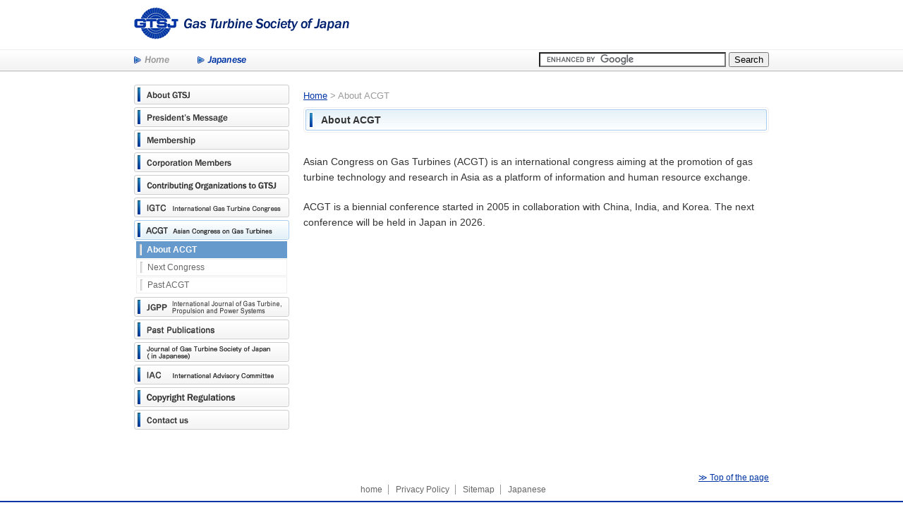

--- FILE ---
content_type: text/html; charset=UTF-8
request_url: https://www.gtsj.or.jp/english/acgt/index.html
body_size: 7208
content:
<!DOCTYPE html PUBLIC "-//W3C//DTD XHTML 1.0 Transitional//EN" "http://www.w3.org/TR/xhtml1/DTD/xhtml1-transitional.dtd">
<html xmlns="http://www.w3.org/1999/xhtml">
<head>
<meta http-equiv="Content-Type" content="text/html; charset=UTF-8" />
<meta http-equiv="Content-Script-Type" content="text/javascript" />
<meta http-equiv="Content-Style-Type" content="text/css" />
<meta name="description" content="The Gas Turbine Society of Japan promoting the technologies and sciences on gas turbine, propulsion and power systems." />

<!-- Google tag (gtag.js) -->
<script async src="https://www.googletagmanager.com/gtag/js?id=G-E8HDL719ZN"></script>
<script>
  window.dataLayer = window.dataLayer || [];
  function gtag(){dataLayer.push(arguments);}
  gtag('js', new Date());

  gtag('config', 'UA-13210006-1');
  gtag('config', 'G-E8HDL719ZN');
</script>
<title>About ACGT / Gas Turbine Society of Japan</title>
<link rel="index" href="https://www.gtsj.or.jp/" />
<link rel="shortcut icon" href="/favicon.ico" />
<link rel="stylesheet" type="text/css" href="/css/reset.css" media="all" />
<link rel="stylesheet" type="text/css" href="/css/common_e.css" media="all" />
<link rel="stylesheet" type="text/css" href="/css/sub_e.css" media="all" />
<script type="text/javascript" src="/js/jquery-1.7.min.js"></script>
<script type="text/javascript" src="/js/base_e.js"></script>
<script type="text/javascript">
var gaJsHost = (("https:" == document.location.protocol) ? "https://ssl." : "http://www.");
</script>
<meta http-equiv="refresh" content="0;URL=about.html">
<meta name="robots" content="nofollow" />
</head>
<body id="top">

<div id="header">
  <div class="inner">
    <h1 id="logo"><a href="https://www.gtsj.or.jp/english/index.html"><img src="/images/logo_e.png" width="305" height="46" alt="Gas Turbine Society of Japan" /></a></h1>
    <ul id="snavi">
      <li class="home"><a href="https://www.gtsj.or.jp/english/index.html" class="stay">Home</a></li>
      <li class="japanese"><a href="https://www.gtsj.or.jp/index.html">Japanese</a></li>
    </ul>
    <div id="search">
      <form action="https://www.gtsj.or.jp/english/search_e.html" id="cse-search-box">
        <input type="hidden" name="cx" value="011615872258517930460:aeh_w2pff-4" />
        <input type="hidden" name="cof" value="FORID:10" />
        <input type="hidden" name="ie" value="UTF-8" />
        <input type="text" name="q" size="31" />
        <input type="submit" name="sa" value="Search" />
      </form>
      <script type="text/javascript" src="https://www.google.com/cse/brand?form=cse-search-box&lang=en"></script>
<script>
$(document).ready(function(){
$(".submenu").css("display","none");
$(".trigger").click(function(){
if($("+.submenu",this).css("display")=="none"){
$(this).addClass("active-submenu");
$(this).removeClass("none-submenu");
$("+.submenu",this).slideDown("normal");
}else{
$(this).removeClass("active-submenu");
$(this).addClass("none-submenu");
$("+.submenu",this).slideUp("normal");
}
});
});
</script>
</script>
<script src="//code.jquery.com/jquery-1.11.0.min.js"></script>
    </div>
  </div>
</div><div id="main" class="clearfix">
  <div id="side-L">
    <ul id="navi">
      <li><a href="https://www.gtsj.or.jp/english/about/index.html" class="acc-btn about">About GTSJ</a></li>
      <li><a href="https://www.gtsj.or.jp//english/message/index.html" class="acc-btn message">President's Message</a></li>
      <li><a href="https://www.gtsj.or.jp/english/membership/index.html" class="acc-btn membership">Membership</a></li>
      <li><a href="https://www.gtsj.or.jp/english/members/index.html" class="acc-btn members">Corporation Members</a></li>
      <li><a href="https://www.gtsj.or.jp/english/members/sanjo-en2025.pdf" class="acc-btn contributing" target="_blank">Contributing Organizations to GTSJ</a></li>
      <li><a href="https://www.gtsj.or.jp/english/igtc/about.html" class="acc-btn igtc">International Gas Turbine Congress(IGTC)</a>
        <ul>
          <li><a href="https://www.gtsj.or.jp/english/igtc/about.html">About IGTC</a></li>
          <li><a href="https://www.gtsj.or.jp/english/igtc/next.html">Next Congress</a></li>
          <li><a href="https://www.gtsj.or.jp/english/igtc/past.html">Past IGTC</a></li>
        </ul>
      </li>
      <li><a href="https://www.gtsj.or.jp/english/acgt/about.html" class="acc-btn acgt-stay">Asian Congress on Gas Turbines(ACGT)</a>
        <ul>
          <li><a href="https://www.gtsj.or.jp/english/acgt/about.html">About ACGT</a></li>
          <li><a href="https://www.gtsj.or.jp/english/acgt/next.html">Next Congress</a></li>
          <li><a href="https://www.gtsj.or.jp/english/acgt/past.html">Past ACGT</a></li>
        </ul>
      </li>
      <li><a href="https://www.gtsj.or.jp/english/jgpp/index.html" class="acc-btn jgpp">JGPP</a>
        <ul>
          <li><a href="https://www.gtsj.or.jp/english/jgpp/index.html">JGPP Online</a></li>
          <li><a href="https://www.gtsj.or.jp/english/jgpp/call_for_papers.html">Call for Papers</a></li>
          <li><a href="https://www.gtsj.or.jp/english/jgpp/instruction.html">Instruction to Authors</a></li>
          <li><a href="https://www.gtsj.or.jp/english/jgpp/create_pdf.html">Some Hints to create a better PDF file using ADOBE ACROBAT &reg;</a></li>
        </ul>
      </li>
      <li><a href="https://www.gtsj.or.jp/english/publication/bulletin.html" class="acc-btn publication">Past Publications</a>
        <ul>
          <li><a href="https://www.gtsj.or.jp/english/publication/bulletin.html">Bulletin of GTSJ</a></li>
        </ul>
      </li>
      <li><a href="https://www.gtsj.or.jp/journal/index.html" class="acc-btn journal" target="_blank">Journal of Gas Turbine Society of Japan (in Japanese)</a></li>
      <li><a href="https://www.gtsj.or.jp/english/iac/index.html" class="acc-btn iac">International Advisory Committee(IAC)</a></li>
      <li><a href="https://www.gtsj.or.jp/english/rule/copyright_201106_en.pdf" class="acc-btn rule" target="_blank">Copyright Regulations</a></li>
      <li><a href="https://www.gtsj.or.jp/english/contact/index.html" class="acc-btn contact">Contact us</a></li>
    </ul>
    <!-- <div>
      <a href="https://www.gtsj.or.jp/english/igtc/IGTC2015/" target="_blank"><img alt="IGTC2015" src="/images/banner_igtc2015.jpg"></a>
    </div> -->
  </div>
  <div id="side-R">
    <div id="pnkz"><a href="https://www.gtsj.or.jp/english/index.html">Home</a> &gt; ACGT</div>
    <h1 id="title">ACGT</h1>
    <div id="about"></div>
  </div>
</div>
<div id="footer">
  <div id="ptop"><a href="#header">≫ Top of the page</a></div>
  <ul>
    <li><a href="https://www.gtsj.or.jp/english/index.html" class="this-page">home</a></li>
    <li><a href="https://www.gtsj.or.jp/english/privacy_e.pdf" target="_blank">Privacy Policy</a></li>
    <li><a href="https://www.gtsj.or.jp/english/sitemap.html">Sitemap</a></li>
    <li><a href="https://www.gtsj.or.jp/index.html">Japanese</a></li>
  </ul>
</div>
<div id="copyright">Copyright&copy; 2012 Gas Turbine Society of Japan  All rights reserved.</div></body>
</html>


--- FILE ---
content_type: text/html; charset=UTF-8
request_url: https://www.gtsj.or.jp/english/acgt/about.html
body_size: 7525
content:
<!DOCTYPE html PUBLIC "-//W3C//DTD XHTML 1.0 Transitional//EN" "http://www.w3.org/TR/xhtml1/DTD/xhtml1-transitional.dtd">
<html xmlns="http://www.w3.org/1999/xhtml">
<head>
<meta http-equiv="Content-Type" content="text/html; charset=UTF-8" />
<meta http-equiv="Content-Script-Type" content="text/javascript" />
<meta http-equiv="Content-Style-Type" content="text/css" />
<meta name="description" content="The Gas Turbine Society of Japan promoting the technologies and sciences on gas turbine, propulsion and power systems." />

<!-- Google tag (gtag.js) -->
<script async src="https://www.googletagmanager.com/gtag/js?id=G-E8HDL719ZN"></script>
<script>
  window.dataLayer = window.dataLayer || [];
  function gtag(){dataLayer.push(arguments);}
  gtag('js', new Date());

  gtag('config', 'UA-13210006-1');
  gtag('config', 'G-E8HDL719ZN');
</script>
<title>About ACGT / Gas Turbine Society of Japan</title>
<link rel="index" href="https://www.gtsj.or.jp/" />
<link rel="shortcut icon" href="/favicon.ico" />
<link rel="stylesheet" type="text/css" href="/css/reset.css" media="all" />
<link rel="stylesheet" type="text/css" href="/css/common_e.css" media="all" />
<link rel="stylesheet" type="text/css" href="/css/sub_e.css" media="all" />
<script type="text/javascript" src="/js/jquery-1.7.min.js"></script>
<script type="text/javascript" src="/js/base_e.js"></script>
<script type="text/javascript">
var gaJsHost = (("https:" == document.location.protocol) ? "https://ssl." : "http://www.");
</script>
</head>
<body id="top">

<div id="header">
  <div class="inner">
    <h1 id="logo"><a href="https://www.gtsj.or.jp/english/index.html"><img src="/images/logo_e.png" width="305" height="46" alt="Gas Turbine Society of Japan" /></a></h1>
    <ul id="snavi">
      <li class="home"><a href="https://www.gtsj.or.jp/english/index.html" class="stay">Home</a></li>
      <li class="japanese"><a href="https://www.gtsj.or.jp/index.html">Japanese</a></li>
    </ul>
    <div id="search">
      <form action="https://www.gtsj.or.jp/english/search_e.html" id="cse-search-box">
        <input type="hidden" name="cx" value="011615872258517930460:aeh_w2pff-4" />
        <input type="hidden" name="cof" value="FORID:10" />
        <input type="hidden" name="ie" value="UTF-8" />
        <input type="text" name="q" size="31" />
        <input type="submit" name="sa" value="Search" />
      </form>
      <script type="text/javascript" src="https://www.google.com/cse/brand?form=cse-search-box&lang=en"></script>
<script>
$(document).ready(function(){
$(".submenu").css("display","none");
$(".trigger").click(function(){
if($("+.submenu",this).css("display")=="none"){
$(this).addClass("active-submenu");
$(this).removeClass("none-submenu");
$("+.submenu",this).slideDown("normal");
}else{
$(this).removeClass("active-submenu");
$(this).addClass("none-submenu");
$("+.submenu",this).slideUp("normal");
}
});
});
</script>
</script>
<script src="//code.jquery.com/jquery-1.11.0.min.js"></script>
    </div>
  </div>
</div><div id="main" class="clearfix">
  <div id="side-L">
    <ul id="navi">
      <li><a href="https://www.gtsj.or.jp/english/about/index.html" class="acc-btn about">About GTSJ</a></li>
      <li><a href="https://www.gtsj.or.jp//english/message/index.html" class="acc-btn message">President's Message</a></li>
      <li><a href="https://www.gtsj.or.jp/english/membership/index.html" class="acc-btn membership">Membership</a></li>
      <li><a href="https://www.gtsj.or.jp/english/members/index.html" class="acc-btn members">Corporation Members</a></li>
      <li><a href="https://www.gtsj.or.jp/english/members/sanjo-en2025.pdf" class="acc-btn contributing" target="_blank">Contributing Organizations to GTSJ</a></li>
      <li><a href="https://www.gtsj.or.jp/english/igtc/about.html" class="acc-btn igtc">International Gas Turbine Congress(IGTC)</a>
        <ul>
          <li><a href="https://www.gtsj.or.jp/english/igtc/about.html">About IGTC</a></li>
          <li><a href="https://www.gtsj.or.jp/english/igtc/next.html">Next Congress</a></li>
          <li><a href="https://www.gtsj.or.jp/english/igtc/past.html">Past IGTC</a></li>
        </ul>
      </li>
      <li><a href="https://www.gtsj.or.jp/english/acgt/about.html" class="acc-btn acgt-stay">Asian Congress on Gas Turbines(ACGT)</a>
        <ul>
          <li><a href="https://www.gtsj.or.jp/english/acgt/about.html" class="stay">About ACGT</a></li>
          <li><a href="https://www.gtsj.or.jp/english/acgt/next.html">Next Congress</a></li>
          <li><a href="https://www.gtsj.or.jp/english/acgt/past.html">Past ACGT</a></li>
        </ul>
      </li>
      <li><a href="https://www.gtsj.or.jp/english/jgpp/index.html" class="acc-btn jgpp">JGPP</a>
        <ul>
          <li><a href="https://www.gtsj.or.jp/english/jgpp/index.html">JGPP Online</a></li>
          <li><a href="https://www.gtsj.or.jp/english/jgpp/call_for_papers.html">Call for Papers</a></li>
          <li><a href="https://www.gtsj.or.jp/english/jgpp/instruction.html">Instruction to Authors</a></li>
          <li><a href="https://www.gtsj.or.jp/english/jgpp/create_pdf.html">Some Hints to create a better PDF file using ADOBE ACROBAT &reg;</a></li>
        </ul>
      </li>
      <li><a href="https://www.gtsj.or.jp/english/publication/bulletin.html" class="acc-btn publication">Past Publications</a>
        <ul>
          <li><a href="https://www.gtsj.or.jp/english/publication/bulletin.html">Bulletin of GTSJ</a></li>
        </ul>
      </li>
      <li><a href="https://www.gtsj.or.jp/journal/index.html" class="acc-btn journal" target="_blank">Journal of Gas Turbine Society of Japan (in Japanese)</a></li>
      <li><a href="https://www.gtsj.or.jp/english/iac/index.html" class="acc-btn iac">International Advisory Committee(IAC)</a></li>
      <li><a href="https://www.gtsj.or.jp/english/rule/copyright_201106_en.pdf" class="acc-btn rule" target="_blank">Copyright Regulations</a></li>
      <li><a href="https://www.gtsj.or.jp/english/contact/index.html" class="acc-btn contact">Contact us</a></li>
    </ul>
    <!-- <div>
      <a href="https://www.gtsj.or.jp/english/igtc/IGTC2015/" target="_blank"><img alt="IGTC2015" src="/images/banner_igtc2015.jpg"></a>
    </div> -->
  </div>
  <div id="side-R">
    <div id="pnkz"><a href="https://www.gtsj.or.jp/english/index.html">Home</a> &gt; About ACGT</div>
    <h1 id="title">About ACGT</h1>
    <div id="about">
<p class="mb20">Asian Congress on Gas Turbines (ACGT) is an international congress aiming at the promotion of gas turbine technology and research in Asia as a platform of information and human resource exchange. </p>
<p class="mb20">ACGT is a biennial conference started in 2005 in collaboration with China, India, and Korea. The next conference will be held in Japan in 2026.</p>

    </div>
  </div>
</div>
<div id="footer">
  <div id="ptop"><a href="#header">≫ Top of the page</a></div>
  <ul>
    <li><a href="https://www.gtsj.or.jp/english/index.html" class="this-page">home</a></li>
    <li><a href="https://www.gtsj.or.jp/english/privacy_e.pdf" target="_blank">Privacy Policy</a></li>
    <li><a href="https://www.gtsj.or.jp/english/sitemap.html">Sitemap</a></li>
    <li><a href="https://www.gtsj.or.jp/index.html">Japanese</a></li>
  </ul>
</div>
<div id="copyright">Copyright&copy; 2012 Gas Turbine Society of Japan  All rights reserved.</div></body>
</html>


--- FILE ---
content_type: text/css
request_url: https://www.gtsj.or.jp/css/common_e.css
body_size: 13103
content:
@charset "utf-8";

body  {
  font-family:Arial, Helvetica, sans-serif;
	background:#FFF;
	padding: 0;
	margin: 0;
	color:#333;
}
a:link		{ color:#0035A5; text-decoration:underline; }
a:visited	{ color:#906; text-decoration:underline; }
a:hover		{ color:#39F; text-decoration:none; }

span.pdf {
  background:#C69;
  color:#FFF;
  font-family:"Courier New", Courier, monospace;
  font-size:0.8em;
  white-space:nowrap;
  padding:0 2px;
  margin-left:5px;
}

/* ----------------------------------------
   header
   ---------------------------------------- */

#header {
  height:102px;
  background:url(../images/bg_headline.png) bottom repeat-x;
  position:relative;
  z-index:10;
}
#header .inner {
  width:900px;
  margin:0 auto;
}
#logo {
  float:left;
  margin:10px 0 15px;
}
#info {
  float:right;
  width:370px;
  text-align:right;
  font-size:1em;
  margin:10px 0 0;
	display: flex;
	justify-content: space-between;
	align-items: center;
	font-weight: bold;
	color: #0035a5;
	font-family: "Hiragino Sans", "Hiragino Kaku Gothic ProN", Meiryo, "sans-serif";
}
#info p span{color: #ff3f3f;}

ul#snavi {
  clear:both;
  float:left;
  margin-top:8px;
}
ul#snavi li {
  float:left;
  margin-right:40px;
}
ul#snavi li a {
  display:block;
  height:14px;
  text-indent:-9999px;
}

ul#snavi li.home a {
  width:50px;
  background:url(../images/btn_home.png) no-repeat;
}
ul#snavi li.home a:hover {
  background:url(../images/btn_home.png) left -15px no-repeat;
}
ul#snavi li.home a.stay {
  background:url(../images/btn_home.png) left -30px no-repeat;
}

ul#snavi li.english a {
  width:57px;
  background:url(../images/btn_english.png) no-repeat;
}
ul#snavi li.english a:hover {
  background:url(../images/btn_english.png) left -15px no-repeat;
}
ul#snavi li.english a.stay {
  background:url(../images/btn_english.png) left -30px no-repeat;
}

ul#snavi li.japanese a {
  width:69px;
  background:url(../images/btn_japanese.png) no-repeat;
}
ul#snavi li.japanese a:hover {
  background:url(../images/btn_japanese.png) left -15px no-repeat;
}
ul#snavi li.japanese a.stay {
  background:url(../images/btn_japanese.png) left -30px no-repeat;
}

#search {
  float:right;
  margin-top:3px;
}



/* ----------------------------------------
   main
   ---------------------------------------- */

#main {
  clear:both;
  width:900px;
  margin:0 auto 40px;
  position:relative;
  top:-2px;
}
#side-L {
  float:left;
  width:220px;
}
#side-R {
  float:right;
  width:660px;
  text-align:left;
}


/* Members */

#mypage {
  margin-bottom:20px;
}
#mypage .title {
  height:36px;
  background:url(../images/bg_members_title.png) left -14px no-repeat;
  text-indent:-9999px;
}
#mypage .bottom {
  font-size:0.75em;
  text-align:center;
  background:url(../images/bg_members_bottom.png) left bottom no-repeat;
  padding:5px 0 10px;
}
#mypage .button {
  background:url(../images/bg_members_button.png) repeat-y;
}
#mypage .button a {
  display:block;
  height:34px;
  background:url(../images/btn_login.png) center top no-repeat;
  padding:0 0 5px;
  margin:0 auto;
  text-indent:-9999px;
}
#mypage .button a:hover {
  background:url(../images/btn_login.png) center -40px no-repeat;
}
#mypage .display {
  background:url(../images/bg_members_button.png) repeat-y;
  text-align:center;
  font-size:0.8em;
  padding-bottom:5px;
}
#mypage .buttons {
  background:url(../images/bg_members_button.png) repeat-y;
  text-align:center;
}
#mypage .buttons ul {
  margin:0 auto;
}
#mypage .buttons ul li {
  padding:0 0 5px;
  margin:0 0 0 10px;
}
#mypage .buttons ul a {
  display:block;
  width:200px;
  height:24px;
  background: url(../images/btns_members.png) no-repeat;
  text-indent:-9999px;
}
#mypage .buttons ul a.index { background-position:0 0; }
#mypage .buttons ul a:hover.index { background-position:0 -24px; }
#mypage .buttons ul a.index-stay { background-position:0 -48px; }

#mypage .buttons ul a.vote { background-position:-200px 0; }
#mypage .buttons ul a:hover.vote { background-position:-200px -24px; }
#mypage .buttons ul a.vote-stay { background-position:-200px -48px; }

#mypage .buttons ul a.pw { background-position:-400px 0; }
#mypage .buttons ul a:hover.pw { background-position:-400px -24px; }
#mypage .buttons ul a.pw-stay { background-position:-400px -48px; }

#mypage .buttons ul a.change { background-position:-600px 0; }
#mypage .buttons ul a:hover.change { background-position:-600px -24px; }
#mypage .buttons ul a.change-stay { background-position:-600px -48px; }



/* Navi */

ul#navi {
  margin:20px 0;
}
ul#navi li {
  margin-bottom:4px;
}
ul#navi ul li {
  margin-bottom:1px;
}

ul#navi ul {
  margin:2px 3px 5px;
}
ul#navi ul li a {
  display:block;
  border:#EEE solid 1px;
  background:url(../images/bars_t_gray.png) 5px center no-repeat;
  font-size:0.75em;
  line-height:1.2em;
  color:#666;
  text-decoration:none;
  padding:4px 5px 4px 15px;
}
ul#navi ul li a:hover {
  background:#E7F3F9 url(../images/bars_t_blue.png) 5px center no-repeat;
  color:#333;
}
ul#navi ul li a.stay {
  border:none;
  background:#69C url(../images/bars_t_gray.png) 5px center no-repeat;
  color:#FFF;
  font-weight:bold;
  padding:5px 5px 5px 15px;
}
ul#navi ul li.separate a {
  border:#CCC dotted 1px;
  background:#F1F1F1 url(../images/bars_t_gray.png) 5px center no-repeat;
}
ul#navi ul li.separate a:hover {
  background-color:#F9F9F9;
}
ul#navi ul li.separate a.stay {
  border:none;
  background:#999 url(../images/bars_t_gray.png) 5px center no-repeat;
  color:#FFF;
  font-weight:bold;
  padding:5px 5px 5px 15px;
}
ul#navi li a.acc-btn {
  display:block;
  height:28px;
  text-indent:-9999px;
  background:url(../images/btns_common_e.png) no-repeat;
}

ul#navi li p.acc_btnOffMessage{
  display:block;
  height:28px;
  text-indent:-9999px;
  background:url(../images/btns_common_e.png) no-repeat -220px -28px ;
 }

ul#navi li a.about { background-position:0 0; }
ul#navi li a.about:hover { background-position:0 -28px; }
ul#navi li a.about-stay { background-position:0 -56px; }

ul#navi li a.message { background-position:-220px 0; }
ul#navi li a.message:hover { background-position:-220px -28px; }
ul#navi li a.message-stay { background-position:-220px -56px; }

ul#navi li a.membership { background-position:-440px 0; }
ul#navi li a.membership:hover { background-position:-440px -28px; }
ul#navi li a.membership-stay { background-position:-440px -56px; }

ul#navi li a.members { background-position:0 -100px; }
ul#navi li a.members:hover { background-position:0 -128px; }
ul#navi li a.members-stay { background-position:0 -156px; }

ul#navi li a.contributing { background-position:-660px 0; }
ul#navi li a.contributing:hover { background-position:-660px -28px; }
ul#navi li a.contributing-stay { background-position:-660px -56px; }

ul#navi li a.igtc { background-position:0 -300px; }
ul#navi li a.igtc:hover { background-position:0 -328px; }
ul#navi li a.igtc-stay { background-position:0 -356px; }

ul#navi li a.acgt { background-position:-220px -300px; }
ul#navi li a.acgt:hover { background-position:-220px -328px; }
ul#navi li a.acgt-stay { background-position:-220px -356px; }

ul#navi li a.jgpp { background-position:-440px -100px; }
ul#navi li a.jgpp:hover { background-position:-440px -128px; }
ul#navi li a.jgpp-stay { background-position:-440px -156px; }

ul#navi li a.publication { background-position:-440px -300px; }
ul#navi li a.publication:hover { background-position:-440px -328px; }
ul#navi li a.publication-stay { background-position:-440px -356px; }

ul#navi li a.journal { background-position:-220px -400px; }
ul#navi li a.journal:hover { background-position:-220px -428px; }
ul#navi li a.journal-stay { background-position:-220px -456px; }

ul#navi li a.iac { background-position:0 -400px; }
ul#navi li a.iac:hover { background-position:0 -428px; }
ul#navi li a.iac-stay { background-position:0 -456px; }

ul#navi li a.rule { background-position:-440px -400px; }
ul#navi li a.rule:hover { background-position:-440px -428px; }
ul#navi li a.rule-stay { background-position:-440px -456px; }

ul#navi li a.contact { background-position:-220px -200px; }
ul#navi li a.contact:hover { background-position:-220px -228px; }
ul#navi li a.contact-stay { background-position:-220px -256px; }



/* ----------------------------------------
   footer
   ---------------------------------------- */

#footer {
  clear:both;
}
#ptop {
  width:900px;
  text-align:right;
  font-size:0.75em;
  margin:0 auto 5px;
}


/* 繝輔ャ繧ｿ繝翫ン */

#footer ul {
	text-align:center;
	font-size:0.75em;
	margin:0 auto 10px;
}
#footer ul li {
	display:inline;
	list-style:none;
	margin:0 5px 0 0;
	padding:0 0 0 10px;
}
#footer ul li+li {
	border-left:#999 solid 1px;
}
#footer ul a {
	padding:0;
	margin:0;
	color:#666;
	text-decoration:none;
}
#footer ul a:hover {
	color:#333;
	text-decoration:underline;
}

#copyright {
  border-top:#0035A5 solid 2px;
  text-align:center;
  color:#999;
  font-size:0.75em;
  padding:8px;
}


.freearea {
  font-size:0.875em;
  line-height:1.4em;
  margin-bottom:1em;
}


.html_info {
  font-size:0.875em;
  line-height:1.4em;
}

#side-R #html_info h1,
#side-R #html_info h2 {
    margin: 0;
    padding: 0;
	border: 0 none;
}


/* ----------------------------------------
   sub common
   ---------------------------------------- */

#pnkz {
  font-size:0.8em;
  color:#999;
  margin:30px 0 10px;
}
#side-R h1 {
  margin:0 0 30px;
  padding:0 10px 0 25px;
  font-size:0.875em;
  line-height:36px;
}

h1#title {
  background:url(../images/bg_tit_common.png) no-repeat;
}
h1#titlem {
  background:url(../images/bg_tit_members.png) no-repeat;
  color:#FFF;
}
#jgpp div.error ul li {
    margin-bottom:0px;
}
#side-R p {
  clear:both;
  font-size:0.875em;
  line-height:1.6em;
  margin-bottom:1em;
}
table.th-left {
  font-size:0.875em;
  line-height:1.4em;
}
table.th-left th {
  background:#EEE;
  border:#999 solid 1px;
  text-align:left;
  vertical-align:top;
  padding:5px 10px;
  white-space:nowrap;
}
table.th-left td {
  border:#999 solid 1px;
  padding:5px 10px;
}
table.th-left td.btn {
  background:url(../images/bg_tablebtn.png) repeat-x;
  text-align:center;
}
/*20180412*/
table.th-left td div#attendeesJapan {
    padding-left: 35%;
	display: none;

}
table.th-left td div#attendeesJapan p {
    display:inline;
    margin-bottom:0;
    font-size:14px;
    font-family: "Ms PGothic", Osaka, "Hirakakupro-W3", "Century Gothic", Futura, Arial, Helvetica, Sans-Serif;
    }
table.th-left td div#attendeesJapan lavel{
    font-family: "Ms PGothic", Osaka, "Hirakakupro-W3", "Century Gothic", Futura, Arial, Helvetica, Sans-Serif;
}
table.th-left td .visa {
    font-size: 12px;
}
/*---20180412---*/
table.th-top {
  font-size:0.875em;
  line-height:1.4em;
}
table.th-top th {
  background:#EEE;
  border:#999 solid 1px;
  padding:5px 10px;
  text-align:center;
  vertical-align:top;
  white-space:nowrap;
}
table.th-top td {
  border:#999 solid 1px;
  padding:5px 10px;
}
.error {
    color: #F00;
}
p.comment {
  text-indent:-1em;
  margin:0.3em 0 0 1em;
  font-size:0.9em;"
}
.lgray {
  background:#DDD;
}
.caution {
  color:#F00;
}
dl.straight-line dt {
  clear:both;
  float:left;
  margin-right:0.5em;
}
dl.straight-line dd {
  float:left;
}



/* ----------------------------------------
   common
   ---------------------------------------- */

/* color */
.red		{ color:#F30; }
.orange	{ color:#F90; }
.white	{ color:#FFF; }
.green  { color:#390; }

/* font */
.f1	{ font-size:0.7em !important; }
.f2	{ font-size:0.75em !important; }
.f3	{ font-size:0.875em !important; }
.f4	{ font-size:1em !important; }
.f5	{ font-size:1.25em !important; }
.bold { font-weight:bold !important; }

/* margin-bottom */
.mb05 { margin-bottom:5px !important; }
.mb10 { margin-bottom:10px !important; }
.mb15 { margin-bottom:15px !important; }
.mb20 { margin-bottom:20px !important; }
.mb30 { margin-bottom:30px !important; }
.mb40 { margin-bottom:40px !important; }

/* width */
.w50 { width:50px !important; }
.w100 { width:100px !important; }
.w200 { width:200px !important; }
.w300 { width:300px !important; }
.w400 { width:400px !important; }
.w500 { width:500px !important; }
.w90p { width:90% !important; }
.w100p { width:100% !important; }

/* align */
.cent {
	text-align:center;
	margin-left:auto;
	margin-right:auto;
}
.fl		{ float:left ; }
.fr		{ float:right ; }
.left		{ text-align:left; }
.right	{ text-align:right ; }
.center	{ text-align:center ; }
.vamid	{ vertical-align:middle ; }
.vatb		{ vertical-align:text-bottom ; }

.clearfix:after {
	content:".";
	display:block;
	clear:both;
	height:0;
	font-size: 1px;
	line-height: 0px;
	visibility:hidden;
}
.clearfix {
	display:inline-table;
	min-height:1px;
}

/* hides from IE-mac \*/
* html .clearfix	{ height:1%; }
.clearfix			{ display:block; }
/* end of hides from IE-mac */

.clear-both { clear:both; }
.bbdot {	border-bottom:#999999 dotted 1px; }
.nowrap { white-space:nowrap; }

/* 2505 */
.LatestIssueContent{
  display: flex;
  gap: 25px;
}
.LatestIssueContent .open_list{
  border-top: #CCC solid 1px;
  padding-top: 17px;
  margin-left: 0 !important;
  padding-left: 20px;
}

--- FILE ---
content_type: text/css
request_url: https://www.gtsj.or.jp/css/sub_e.css
body_size: 8691
content:
@charset "utf-8";

h2 {
  clear:both;
  border-left:#69C solid 3px;
  font-size:1em;
  padding:3px 0 3px 5px;
  margin:0 0 10px;
}
h3 {
  font-size:1em;
  margin:0 0 10px;
}
.ml2em {
  margin-left:1.5em;
}


/* ----------------------------------------
   About GTSJ
   ---------------------------------------- */

#about ul {
  font-size:0.875em;
  line-height:1.4em;
  list-style:circle;
  margin-left:20px;
}


/* ----------------------------------------
   President's Message
   ---------------------------------------- */

#presimg {
  float:left;
  margin:0 30px 30px 0;
}
#presinfo {
  float:left;
  font-size:0.8em;
  color:#666;
  line-height:1.6em;
  margin-top:160px;
}


/* ----------------------------------------
   Membership
   ---------------------------------------- */


#membership dl {
  font-size:0.875em;
  line-height:1.4em;
  margin:0 0 30px 20px;
}
#membership dt {
  clear:both;
  float:left;
  margin-right:0.5em;
}
#membership dd {
  margin:0 0 10px 12em;
  line-height:1.2em;
}

#membership ul {
  list-style:circle;
  font-size:0.875em;
  line-height:1.4em;
  padding:0 0 0 15px;
  margin:0 0 20px 20px;
}
#membership ul li {
  margin-bottom:10px;
}



/* ----------------------------------------
   Members
   ---------------------------------------- */

#members table {
  border-collapse:collapse;
  border:none;
  text-align:center;
  padding:0;
}
#members table.outside {
  border:#CCC solid 1px;
  float:left;
  width:210px;
  height:150px;
  _width:205px;
  font-size:0.8em;
  line-height:1.4em;
  padding:0;
  margin:5px;
}
#members table.outside td {
  text-align:center;
  vertical-align:middle;
  height:150px;
  padding:0;
  margin:0;
  border:none;
}
#members table.inside {
  height:150px;
  width:100%;
  border:none;
  font-size:1.25em;
  line-height:1.4em;
  padding:0;
  margin:0;
}
#members table.inside th {
  height:100px;
  text-align:center;
  vertical-align:middle;
  border:none;
  padding:0;
  margin:0;
}
#members table.inside td {
  height:40px;
  text-align:center;
  vertical-align:middle;
  border:none;
  padding:0;
  margin:0;
  font-size:13px;
  line-height:15px;
}


/* ----------------------------------------
   Publications
   ---------------------------------------- */

#bulletin {
  font-size:0.875em;
  line-height:1.4em;
}
#bulletin h2 {
  clear:both;
  border-left:#69C solid 3px;
  font-size:1em;
  padding:3px 0 3px 5px;
  margin:0 0 10px;
}
#bulletin h3 {
  background:url(../images/arr_dot_blue.png) left 0.4em no-repeat;
  padding:0 0 0 15px;
  margin:1em 0 0.3em;
}
#bulletin p {
}
#bulletin h4 {
  margin:0 0 0.3em 15px;
}
#bulletin dl {
  font-size:1em;
  margin:0 0 1.5em 15px;
}
#bulletin dt {
}
#bulletin dd {
  margin:0 0 0.6em 1em;
}



/* ----------------------------------------
   JGPP
   ---------------------------------------- */

#jgpp{/padding-left:10px;}

#jgpp ul.open_list {
  list-style:circle;
  font-size:0.875em;
  line-height:1.4em;
  margin:0 0 40px 20px;
}

#jgpp ul.close_list {
  list-style:none;
  font-size:0.875em;
  line-height:1.4em;
  margin:0 0 40px 20px;
}

#jgpp ul.close_list li.none-submenu {
	text-indent:1em;
	margin-left:-1em;
	cursor: pointer;
}

#jgpp ul.close_list li.active-submenu {
	text-indent:1em;
	margin-left:-1em;
	cursor: pointer;
}

ul.close_list li.none-submenu {
	background: url(../images/trigger-arrow.png) no-repeat left center;
	display: block;
}
 
ul.close_list li.active-submenu {
	background: url(../images/triggeractive-arrow.png) no-repeat left center;
	display: block;
}
 
/* ----------------------------------------
   20200228 追加
   ---------------------------------------- */


ul.open_list li.mainmenu {
	background: url(../images/triggeractive-arrow.png) no-repeat left center;
	display: block;
}

#jgpp ul.open_list li.mainmenu {
    text-indent: 1em;
    margin-left: -1em;
 }
/* ----------------------------------------
   
   ---------------------------------------- */

@media only screen and (max-width: 600px) {
ul.close_list li.none-submenu{ background: url(../images/trigger-arrow.png) no-repeat left center; }
ul.close_list li.active-submenu{ background: url(../images/triggeractive-arrow.png) no-repeat left center; }
}

#jgpp ul li {
  margin-bottom:10px;
}

#jgpp ol {
  list-style:decimal;
  font-size:0.875em;
  line-height:1.4em;
  margin:0 0 40px 20px;
}
#jgpp ol li {
  margin-bottom:10px;
}

#jgpp dl {
  font-size:0.875em;
  line-height:1.4em;
  margin:0 0 40px 20px;
}
#jgpp dl dt {
  font-weight:bold;
}
#jgpp dl dd {
  margin:0 0 10px 20px;
}

#jgpp h3.arr {
  background:url(../images/arr_dot_blue.png) 5px center no-repeat;
  padding-left:20px;
}
#jgpp table.download {
  border:#CCC solid 1px;
  font-size:0.875em;
  line-height:1.4em;
  margin:0 0 20px 20px;
}
#jgpp table.download th {
  border-left:#CCC solid 3px;
  border-bottom:#CCC solid 1px;
  background:#F1F1F1;
  text-align:left;
  padding:5px 15px;
}
#jgpp table.download td {
  border-bottom:#CCC solid 1px;
  background:#F1F1F1;
  padding:5px 15px;
}

#jgpp .img {
  margin:10px;
}


#publication h2 {
  font-size:0.875em;
  line-height:1.4em;
}
#publication ul {
  list-style:disc;
  padding-left:20px;
  font-size:0.875em;
  line-height:1.4em;
  margin:0 0 15px;
}
#publication ul li {
  margin:0 0 5px;
}
#publication dl.jgpp {
  margin:0 0 20px;
  font-size:0.875em;
  line-height:1.4em;
}
#publication dl.jgpp dd {
  margin-left:20px;
}


/* ----------------------------------------
   Journal
   ---------------------------------------- */

#journal {
  font-size:0.875em;
  line-height:1.4em;
}
#journal .side-l {
  float:left;
}
#journal .side-r {
  float:right;
  width: 500px;
  text-align:left;
}
#journal .img {
  margin:0 0 20px;
}
#journal h2 {
  border-left:#69C solid 3px;
  font-size:1em;
  padding:3px 0 3px 5px;
  margin:0 0 10px;
}
#journal h3 {
  background:url(../images/arr_dot_blue.png) left 0.4em no-repeat;
  padding:0 0 0 15px;
  margin:1em 0 0.3em;
}
#journal p {
}
#journal h4 {
  margin:0 0 0.3em 15px;
}
#journal dl {
  font-size:1em;
  margin:0 0 0.3em 15px;
}
#journal dt {
}
#journal dd {
  margin:0 0 0.6em 1em;
}



/* ----------------------------------------
   Contact us
   ---------------------------------------- */

#contact {
  font-size:0.85em;
  line-height:1.4em;
}


/* ----------------------------------------
   Sitemap
   ---------------------------------------- */

#sitemap {
  font-size:0.875em;
  line-height:1.4em;
}
#sitemap ul {
  margin-left:20px;
}
#sitemap ul li {
  background:url(../images/arr_dot_blue.png) left 0.3em no-repeat;
  font-weight:bold;
  padding:0 0 10px 15px;
}
#sitemap ul ul {
  margin:5px 0 0 5px;
}
#sitemap ul ul li {
  list-style:circle;
  font-weight:normal;
  background:none;
  padding:3px 0;
  margin:0 0 0 12px;
}


/* ----------------------------------------
   Membership
   ---------------------------------------- */


#privacy ol{
	list-style:decimal outside none;
	margin: 0 0 20px 28px;
	font-size:0.875em;
}


#privacy ol li {
    margin: 0 0 10px;
	line-height:1.4em;
}

/* ----------------------------------------
   20181019
   ---------------------------------------- */

#nextIGTC h3{
  margin-top: 40px;
}

#nextIGTC h2{
  font-size:1.3em;
  font-weight:bold;
  border:none;
  padding:0;
}

#nextIGTC span.nextIGTCh2{
  font-size:0.9em;
  line-height: 1.6em;
}

#nextIGTC .mb5{
  margin-bottom:5px !important;
}

.IGTCdate{
  font-weight:bold;
}

#nextIGTC dl.next-list dt {
  float:left;
  margin-right:1em;
  clear: both;
}

#nextIGTC dl.next-list dd {
    margin-left: 20em;
}

dl.straight-line{
  clear:both;
  height:110px;
}

.next-list{
  clear: both;
  font-size: 0.875em;
  line-height: 1.6em;
}

#nextIGTC ul.next-list {
  margin-left: 1.3em;
  list-style:circle;
}



/* ----------------------------------------
   20250612
   ---------------------------------------- */

#nextIGTC2027 ul {
  list-style:disc;
  font-size:0.875em;
  line-height:1.4em;
  padding:0 0 0 15px;
  margin:0 0 20px 20px;
}

#nextIGTC2027 ul li {
  margin-bottom:10px;
}

#nextIGTC2027 ul li ul{
  list-style:circle;
  font-size:1em;
  line-height:1.4em;
  padding:0 0 0 15px;
  margin:0 0 20px 20px;
}

#nextIGTC2027 ul li ul li:
  margin-bottom:10px;
}

--- FILE ---
content_type: text/css
request_url: https://www.gtsj.or.jp/css/common_e.css
body_size: 13103
content:
@charset "utf-8";

body  {
  font-family:Arial, Helvetica, sans-serif;
	background:#FFF;
	padding: 0;
	margin: 0;
	color:#333;
}
a:link		{ color:#0035A5; text-decoration:underline; }
a:visited	{ color:#906; text-decoration:underline; }
a:hover		{ color:#39F; text-decoration:none; }

span.pdf {
  background:#C69;
  color:#FFF;
  font-family:"Courier New", Courier, monospace;
  font-size:0.8em;
  white-space:nowrap;
  padding:0 2px;
  margin-left:5px;
}

/* ----------------------------------------
   header
   ---------------------------------------- */

#header {
  height:102px;
  background:url(../images/bg_headline.png) bottom repeat-x;
  position:relative;
  z-index:10;
}
#header .inner {
  width:900px;
  margin:0 auto;
}
#logo {
  float:left;
  margin:10px 0 15px;
}
#info {
  float:right;
  width:370px;
  text-align:right;
  font-size:1em;
  margin:10px 0 0;
	display: flex;
	justify-content: space-between;
	align-items: center;
	font-weight: bold;
	color: #0035a5;
	font-family: "Hiragino Sans", "Hiragino Kaku Gothic ProN", Meiryo, "sans-serif";
}
#info p span{color: #ff3f3f;}

ul#snavi {
  clear:both;
  float:left;
  margin-top:8px;
}
ul#snavi li {
  float:left;
  margin-right:40px;
}
ul#snavi li a {
  display:block;
  height:14px;
  text-indent:-9999px;
}

ul#snavi li.home a {
  width:50px;
  background:url(../images/btn_home.png) no-repeat;
}
ul#snavi li.home a:hover {
  background:url(../images/btn_home.png) left -15px no-repeat;
}
ul#snavi li.home a.stay {
  background:url(../images/btn_home.png) left -30px no-repeat;
}

ul#snavi li.english a {
  width:57px;
  background:url(../images/btn_english.png) no-repeat;
}
ul#snavi li.english a:hover {
  background:url(../images/btn_english.png) left -15px no-repeat;
}
ul#snavi li.english a.stay {
  background:url(../images/btn_english.png) left -30px no-repeat;
}

ul#snavi li.japanese a {
  width:69px;
  background:url(../images/btn_japanese.png) no-repeat;
}
ul#snavi li.japanese a:hover {
  background:url(../images/btn_japanese.png) left -15px no-repeat;
}
ul#snavi li.japanese a.stay {
  background:url(../images/btn_japanese.png) left -30px no-repeat;
}

#search {
  float:right;
  margin-top:3px;
}



/* ----------------------------------------
   main
   ---------------------------------------- */

#main {
  clear:both;
  width:900px;
  margin:0 auto 40px;
  position:relative;
  top:-2px;
}
#side-L {
  float:left;
  width:220px;
}
#side-R {
  float:right;
  width:660px;
  text-align:left;
}


/* Members */

#mypage {
  margin-bottom:20px;
}
#mypage .title {
  height:36px;
  background:url(../images/bg_members_title.png) left -14px no-repeat;
  text-indent:-9999px;
}
#mypage .bottom {
  font-size:0.75em;
  text-align:center;
  background:url(../images/bg_members_bottom.png) left bottom no-repeat;
  padding:5px 0 10px;
}
#mypage .button {
  background:url(../images/bg_members_button.png) repeat-y;
}
#mypage .button a {
  display:block;
  height:34px;
  background:url(../images/btn_login.png) center top no-repeat;
  padding:0 0 5px;
  margin:0 auto;
  text-indent:-9999px;
}
#mypage .button a:hover {
  background:url(../images/btn_login.png) center -40px no-repeat;
}
#mypage .display {
  background:url(../images/bg_members_button.png) repeat-y;
  text-align:center;
  font-size:0.8em;
  padding-bottom:5px;
}
#mypage .buttons {
  background:url(../images/bg_members_button.png) repeat-y;
  text-align:center;
}
#mypage .buttons ul {
  margin:0 auto;
}
#mypage .buttons ul li {
  padding:0 0 5px;
  margin:0 0 0 10px;
}
#mypage .buttons ul a {
  display:block;
  width:200px;
  height:24px;
  background: url(../images/btns_members.png) no-repeat;
  text-indent:-9999px;
}
#mypage .buttons ul a.index { background-position:0 0; }
#mypage .buttons ul a:hover.index { background-position:0 -24px; }
#mypage .buttons ul a.index-stay { background-position:0 -48px; }

#mypage .buttons ul a.vote { background-position:-200px 0; }
#mypage .buttons ul a:hover.vote { background-position:-200px -24px; }
#mypage .buttons ul a.vote-stay { background-position:-200px -48px; }

#mypage .buttons ul a.pw { background-position:-400px 0; }
#mypage .buttons ul a:hover.pw { background-position:-400px -24px; }
#mypage .buttons ul a.pw-stay { background-position:-400px -48px; }

#mypage .buttons ul a.change { background-position:-600px 0; }
#mypage .buttons ul a:hover.change { background-position:-600px -24px; }
#mypage .buttons ul a.change-stay { background-position:-600px -48px; }



/* Navi */

ul#navi {
  margin:20px 0;
}
ul#navi li {
  margin-bottom:4px;
}
ul#navi ul li {
  margin-bottom:1px;
}

ul#navi ul {
  margin:2px 3px 5px;
}
ul#navi ul li a {
  display:block;
  border:#EEE solid 1px;
  background:url(../images/bars_t_gray.png) 5px center no-repeat;
  font-size:0.75em;
  line-height:1.2em;
  color:#666;
  text-decoration:none;
  padding:4px 5px 4px 15px;
}
ul#navi ul li a:hover {
  background:#E7F3F9 url(../images/bars_t_blue.png) 5px center no-repeat;
  color:#333;
}
ul#navi ul li a.stay {
  border:none;
  background:#69C url(../images/bars_t_gray.png) 5px center no-repeat;
  color:#FFF;
  font-weight:bold;
  padding:5px 5px 5px 15px;
}
ul#navi ul li.separate a {
  border:#CCC dotted 1px;
  background:#F1F1F1 url(../images/bars_t_gray.png) 5px center no-repeat;
}
ul#navi ul li.separate a:hover {
  background-color:#F9F9F9;
}
ul#navi ul li.separate a.stay {
  border:none;
  background:#999 url(../images/bars_t_gray.png) 5px center no-repeat;
  color:#FFF;
  font-weight:bold;
  padding:5px 5px 5px 15px;
}
ul#navi li a.acc-btn {
  display:block;
  height:28px;
  text-indent:-9999px;
  background:url(../images/btns_common_e.png) no-repeat;
}

ul#navi li p.acc_btnOffMessage{
  display:block;
  height:28px;
  text-indent:-9999px;
  background:url(../images/btns_common_e.png) no-repeat -220px -28px ;
 }

ul#navi li a.about { background-position:0 0; }
ul#navi li a.about:hover { background-position:0 -28px; }
ul#navi li a.about-stay { background-position:0 -56px; }

ul#navi li a.message { background-position:-220px 0; }
ul#navi li a.message:hover { background-position:-220px -28px; }
ul#navi li a.message-stay { background-position:-220px -56px; }

ul#navi li a.membership { background-position:-440px 0; }
ul#navi li a.membership:hover { background-position:-440px -28px; }
ul#navi li a.membership-stay { background-position:-440px -56px; }

ul#navi li a.members { background-position:0 -100px; }
ul#navi li a.members:hover { background-position:0 -128px; }
ul#navi li a.members-stay { background-position:0 -156px; }

ul#navi li a.contributing { background-position:-660px 0; }
ul#navi li a.contributing:hover { background-position:-660px -28px; }
ul#navi li a.contributing-stay { background-position:-660px -56px; }

ul#navi li a.igtc { background-position:0 -300px; }
ul#navi li a.igtc:hover { background-position:0 -328px; }
ul#navi li a.igtc-stay { background-position:0 -356px; }

ul#navi li a.acgt { background-position:-220px -300px; }
ul#navi li a.acgt:hover { background-position:-220px -328px; }
ul#navi li a.acgt-stay { background-position:-220px -356px; }

ul#navi li a.jgpp { background-position:-440px -100px; }
ul#navi li a.jgpp:hover { background-position:-440px -128px; }
ul#navi li a.jgpp-stay { background-position:-440px -156px; }

ul#navi li a.publication { background-position:-440px -300px; }
ul#navi li a.publication:hover { background-position:-440px -328px; }
ul#navi li a.publication-stay { background-position:-440px -356px; }

ul#navi li a.journal { background-position:-220px -400px; }
ul#navi li a.journal:hover { background-position:-220px -428px; }
ul#navi li a.journal-stay { background-position:-220px -456px; }

ul#navi li a.iac { background-position:0 -400px; }
ul#navi li a.iac:hover { background-position:0 -428px; }
ul#navi li a.iac-stay { background-position:0 -456px; }

ul#navi li a.rule { background-position:-440px -400px; }
ul#navi li a.rule:hover { background-position:-440px -428px; }
ul#navi li a.rule-stay { background-position:-440px -456px; }

ul#navi li a.contact { background-position:-220px -200px; }
ul#navi li a.contact:hover { background-position:-220px -228px; }
ul#navi li a.contact-stay { background-position:-220px -256px; }



/* ----------------------------------------
   footer
   ---------------------------------------- */

#footer {
  clear:both;
}
#ptop {
  width:900px;
  text-align:right;
  font-size:0.75em;
  margin:0 auto 5px;
}


/* 繝輔ャ繧ｿ繝翫ン */

#footer ul {
	text-align:center;
	font-size:0.75em;
	margin:0 auto 10px;
}
#footer ul li {
	display:inline;
	list-style:none;
	margin:0 5px 0 0;
	padding:0 0 0 10px;
}
#footer ul li+li {
	border-left:#999 solid 1px;
}
#footer ul a {
	padding:0;
	margin:0;
	color:#666;
	text-decoration:none;
}
#footer ul a:hover {
	color:#333;
	text-decoration:underline;
}

#copyright {
  border-top:#0035A5 solid 2px;
  text-align:center;
  color:#999;
  font-size:0.75em;
  padding:8px;
}


.freearea {
  font-size:0.875em;
  line-height:1.4em;
  margin-bottom:1em;
}


.html_info {
  font-size:0.875em;
  line-height:1.4em;
}

#side-R #html_info h1,
#side-R #html_info h2 {
    margin: 0;
    padding: 0;
	border: 0 none;
}


/* ----------------------------------------
   sub common
   ---------------------------------------- */

#pnkz {
  font-size:0.8em;
  color:#999;
  margin:30px 0 10px;
}
#side-R h1 {
  margin:0 0 30px;
  padding:0 10px 0 25px;
  font-size:0.875em;
  line-height:36px;
}

h1#title {
  background:url(../images/bg_tit_common.png) no-repeat;
}
h1#titlem {
  background:url(../images/bg_tit_members.png) no-repeat;
  color:#FFF;
}
#jgpp div.error ul li {
    margin-bottom:0px;
}
#side-R p {
  clear:both;
  font-size:0.875em;
  line-height:1.6em;
  margin-bottom:1em;
}
table.th-left {
  font-size:0.875em;
  line-height:1.4em;
}
table.th-left th {
  background:#EEE;
  border:#999 solid 1px;
  text-align:left;
  vertical-align:top;
  padding:5px 10px;
  white-space:nowrap;
}
table.th-left td {
  border:#999 solid 1px;
  padding:5px 10px;
}
table.th-left td.btn {
  background:url(../images/bg_tablebtn.png) repeat-x;
  text-align:center;
}
/*20180412*/
table.th-left td div#attendeesJapan {
    padding-left: 35%;
	display: none;

}
table.th-left td div#attendeesJapan p {
    display:inline;
    margin-bottom:0;
    font-size:14px;
    font-family: "Ms PGothic", Osaka, "Hirakakupro-W3", "Century Gothic", Futura, Arial, Helvetica, Sans-Serif;
    }
table.th-left td div#attendeesJapan lavel{
    font-family: "Ms PGothic", Osaka, "Hirakakupro-W3", "Century Gothic", Futura, Arial, Helvetica, Sans-Serif;
}
table.th-left td .visa {
    font-size: 12px;
}
/*---20180412---*/
table.th-top {
  font-size:0.875em;
  line-height:1.4em;
}
table.th-top th {
  background:#EEE;
  border:#999 solid 1px;
  padding:5px 10px;
  text-align:center;
  vertical-align:top;
  white-space:nowrap;
}
table.th-top td {
  border:#999 solid 1px;
  padding:5px 10px;
}
.error {
    color: #F00;
}
p.comment {
  text-indent:-1em;
  margin:0.3em 0 0 1em;
  font-size:0.9em;"
}
.lgray {
  background:#DDD;
}
.caution {
  color:#F00;
}
dl.straight-line dt {
  clear:both;
  float:left;
  margin-right:0.5em;
}
dl.straight-line dd {
  float:left;
}



/* ----------------------------------------
   common
   ---------------------------------------- */

/* color */
.red		{ color:#F30; }
.orange	{ color:#F90; }
.white	{ color:#FFF; }
.green  { color:#390; }

/* font */
.f1	{ font-size:0.7em !important; }
.f2	{ font-size:0.75em !important; }
.f3	{ font-size:0.875em !important; }
.f4	{ font-size:1em !important; }
.f5	{ font-size:1.25em !important; }
.bold { font-weight:bold !important; }

/* margin-bottom */
.mb05 { margin-bottom:5px !important; }
.mb10 { margin-bottom:10px !important; }
.mb15 { margin-bottom:15px !important; }
.mb20 { margin-bottom:20px !important; }
.mb30 { margin-bottom:30px !important; }
.mb40 { margin-bottom:40px !important; }

/* width */
.w50 { width:50px !important; }
.w100 { width:100px !important; }
.w200 { width:200px !important; }
.w300 { width:300px !important; }
.w400 { width:400px !important; }
.w500 { width:500px !important; }
.w90p { width:90% !important; }
.w100p { width:100% !important; }

/* align */
.cent {
	text-align:center;
	margin-left:auto;
	margin-right:auto;
}
.fl		{ float:left ; }
.fr		{ float:right ; }
.left		{ text-align:left; }
.right	{ text-align:right ; }
.center	{ text-align:center ; }
.vamid	{ vertical-align:middle ; }
.vatb		{ vertical-align:text-bottom ; }

.clearfix:after {
	content:".";
	display:block;
	clear:both;
	height:0;
	font-size: 1px;
	line-height: 0px;
	visibility:hidden;
}
.clearfix {
	display:inline-table;
	min-height:1px;
}

/* hides from IE-mac \*/
* html .clearfix	{ height:1%; }
.clearfix			{ display:block; }
/* end of hides from IE-mac */

.clear-both { clear:both; }
.bbdot {	border-bottom:#999999 dotted 1px; }
.nowrap { white-space:nowrap; }

/* 2505 */
.LatestIssueContent{
  display: flex;
  gap: 25px;
}
.LatestIssueContent .open_list{
  border-top: #CCC solid 1px;
  padding-top: 17px;
  margin-left: 0 !important;
  padding-left: 20px;
}

--- FILE ---
content_type: text/css
request_url: https://www.gtsj.or.jp/css/sub_e.css
body_size: 8691
content:
@charset "utf-8";

h2 {
  clear:both;
  border-left:#69C solid 3px;
  font-size:1em;
  padding:3px 0 3px 5px;
  margin:0 0 10px;
}
h3 {
  font-size:1em;
  margin:0 0 10px;
}
.ml2em {
  margin-left:1.5em;
}


/* ----------------------------------------
   About GTSJ
   ---------------------------------------- */

#about ul {
  font-size:0.875em;
  line-height:1.4em;
  list-style:circle;
  margin-left:20px;
}


/* ----------------------------------------
   President's Message
   ---------------------------------------- */

#presimg {
  float:left;
  margin:0 30px 30px 0;
}
#presinfo {
  float:left;
  font-size:0.8em;
  color:#666;
  line-height:1.6em;
  margin-top:160px;
}


/* ----------------------------------------
   Membership
   ---------------------------------------- */


#membership dl {
  font-size:0.875em;
  line-height:1.4em;
  margin:0 0 30px 20px;
}
#membership dt {
  clear:both;
  float:left;
  margin-right:0.5em;
}
#membership dd {
  margin:0 0 10px 12em;
  line-height:1.2em;
}

#membership ul {
  list-style:circle;
  font-size:0.875em;
  line-height:1.4em;
  padding:0 0 0 15px;
  margin:0 0 20px 20px;
}
#membership ul li {
  margin-bottom:10px;
}



/* ----------------------------------------
   Members
   ---------------------------------------- */

#members table {
  border-collapse:collapse;
  border:none;
  text-align:center;
  padding:0;
}
#members table.outside {
  border:#CCC solid 1px;
  float:left;
  width:210px;
  height:150px;
  _width:205px;
  font-size:0.8em;
  line-height:1.4em;
  padding:0;
  margin:5px;
}
#members table.outside td {
  text-align:center;
  vertical-align:middle;
  height:150px;
  padding:0;
  margin:0;
  border:none;
}
#members table.inside {
  height:150px;
  width:100%;
  border:none;
  font-size:1.25em;
  line-height:1.4em;
  padding:0;
  margin:0;
}
#members table.inside th {
  height:100px;
  text-align:center;
  vertical-align:middle;
  border:none;
  padding:0;
  margin:0;
}
#members table.inside td {
  height:40px;
  text-align:center;
  vertical-align:middle;
  border:none;
  padding:0;
  margin:0;
  font-size:13px;
  line-height:15px;
}


/* ----------------------------------------
   Publications
   ---------------------------------------- */

#bulletin {
  font-size:0.875em;
  line-height:1.4em;
}
#bulletin h2 {
  clear:both;
  border-left:#69C solid 3px;
  font-size:1em;
  padding:3px 0 3px 5px;
  margin:0 0 10px;
}
#bulletin h3 {
  background:url(../images/arr_dot_blue.png) left 0.4em no-repeat;
  padding:0 0 0 15px;
  margin:1em 0 0.3em;
}
#bulletin p {
}
#bulletin h4 {
  margin:0 0 0.3em 15px;
}
#bulletin dl {
  font-size:1em;
  margin:0 0 1.5em 15px;
}
#bulletin dt {
}
#bulletin dd {
  margin:0 0 0.6em 1em;
}



/* ----------------------------------------
   JGPP
   ---------------------------------------- */

#jgpp{/padding-left:10px;}

#jgpp ul.open_list {
  list-style:circle;
  font-size:0.875em;
  line-height:1.4em;
  margin:0 0 40px 20px;
}

#jgpp ul.close_list {
  list-style:none;
  font-size:0.875em;
  line-height:1.4em;
  margin:0 0 40px 20px;
}

#jgpp ul.close_list li.none-submenu {
	text-indent:1em;
	margin-left:-1em;
	cursor: pointer;
}

#jgpp ul.close_list li.active-submenu {
	text-indent:1em;
	margin-left:-1em;
	cursor: pointer;
}

ul.close_list li.none-submenu {
	background: url(../images/trigger-arrow.png) no-repeat left center;
	display: block;
}
 
ul.close_list li.active-submenu {
	background: url(../images/triggeractive-arrow.png) no-repeat left center;
	display: block;
}
 
/* ----------------------------------------
   20200228 追加
   ---------------------------------------- */


ul.open_list li.mainmenu {
	background: url(../images/triggeractive-arrow.png) no-repeat left center;
	display: block;
}

#jgpp ul.open_list li.mainmenu {
    text-indent: 1em;
    margin-left: -1em;
 }
/* ----------------------------------------
   
   ---------------------------------------- */

@media only screen and (max-width: 600px) {
ul.close_list li.none-submenu{ background: url(../images/trigger-arrow.png) no-repeat left center; }
ul.close_list li.active-submenu{ background: url(../images/triggeractive-arrow.png) no-repeat left center; }
}

#jgpp ul li {
  margin-bottom:10px;
}

#jgpp ol {
  list-style:decimal;
  font-size:0.875em;
  line-height:1.4em;
  margin:0 0 40px 20px;
}
#jgpp ol li {
  margin-bottom:10px;
}

#jgpp dl {
  font-size:0.875em;
  line-height:1.4em;
  margin:0 0 40px 20px;
}
#jgpp dl dt {
  font-weight:bold;
}
#jgpp dl dd {
  margin:0 0 10px 20px;
}

#jgpp h3.arr {
  background:url(../images/arr_dot_blue.png) 5px center no-repeat;
  padding-left:20px;
}
#jgpp table.download {
  border:#CCC solid 1px;
  font-size:0.875em;
  line-height:1.4em;
  margin:0 0 20px 20px;
}
#jgpp table.download th {
  border-left:#CCC solid 3px;
  border-bottom:#CCC solid 1px;
  background:#F1F1F1;
  text-align:left;
  padding:5px 15px;
}
#jgpp table.download td {
  border-bottom:#CCC solid 1px;
  background:#F1F1F1;
  padding:5px 15px;
}

#jgpp .img {
  margin:10px;
}


#publication h2 {
  font-size:0.875em;
  line-height:1.4em;
}
#publication ul {
  list-style:disc;
  padding-left:20px;
  font-size:0.875em;
  line-height:1.4em;
  margin:0 0 15px;
}
#publication ul li {
  margin:0 0 5px;
}
#publication dl.jgpp {
  margin:0 0 20px;
  font-size:0.875em;
  line-height:1.4em;
}
#publication dl.jgpp dd {
  margin-left:20px;
}


/* ----------------------------------------
   Journal
   ---------------------------------------- */

#journal {
  font-size:0.875em;
  line-height:1.4em;
}
#journal .side-l {
  float:left;
}
#journal .side-r {
  float:right;
  width: 500px;
  text-align:left;
}
#journal .img {
  margin:0 0 20px;
}
#journal h2 {
  border-left:#69C solid 3px;
  font-size:1em;
  padding:3px 0 3px 5px;
  margin:0 0 10px;
}
#journal h3 {
  background:url(../images/arr_dot_blue.png) left 0.4em no-repeat;
  padding:0 0 0 15px;
  margin:1em 0 0.3em;
}
#journal p {
}
#journal h4 {
  margin:0 0 0.3em 15px;
}
#journal dl {
  font-size:1em;
  margin:0 0 0.3em 15px;
}
#journal dt {
}
#journal dd {
  margin:0 0 0.6em 1em;
}



/* ----------------------------------------
   Contact us
   ---------------------------------------- */

#contact {
  font-size:0.85em;
  line-height:1.4em;
}


/* ----------------------------------------
   Sitemap
   ---------------------------------------- */

#sitemap {
  font-size:0.875em;
  line-height:1.4em;
}
#sitemap ul {
  margin-left:20px;
}
#sitemap ul li {
  background:url(../images/arr_dot_blue.png) left 0.3em no-repeat;
  font-weight:bold;
  padding:0 0 10px 15px;
}
#sitemap ul ul {
  margin:5px 0 0 5px;
}
#sitemap ul ul li {
  list-style:circle;
  font-weight:normal;
  background:none;
  padding:3px 0;
  margin:0 0 0 12px;
}


/* ----------------------------------------
   Membership
   ---------------------------------------- */


#privacy ol{
	list-style:decimal outside none;
	margin: 0 0 20px 28px;
	font-size:0.875em;
}


#privacy ol li {
    margin: 0 0 10px;
	line-height:1.4em;
}

/* ----------------------------------------
   20181019
   ---------------------------------------- */

#nextIGTC h3{
  margin-top: 40px;
}

#nextIGTC h2{
  font-size:1.3em;
  font-weight:bold;
  border:none;
  padding:0;
}

#nextIGTC span.nextIGTCh2{
  font-size:0.9em;
  line-height: 1.6em;
}

#nextIGTC .mb5{
  margin-bottom:5px !important;
}

.IGTCdate{
  font-weight:bold;
}

#nextIGTC dl.next-list dt {
  float:left;
  margin-right:1em;
  clear: both;
}

#nextIGTC dl.next-list dd {
    margin-left: 20em;
}

dl.straight-line{
  clear:both;
  height:110px;
}

.next-list{
  clear: both;
  font-size: 0.875em;
  line-height: 1.6em;
}

#nextIGTC ul.next-list {
  margin-left: 1.3em;
  list-style:circle;
}



/* ----------------------------------------
   20250612
   ---------------------------------------- */

#nextIGTC2027 ul {
  list-style:disc;
  font-size:0.875em;
  line-height:1.4em;
  padding:0 0 0 15px;
  margin:0 0 20px 20px;
}

#nextIGTC2027 ul li {
  margin-bottom:10px;
}

#nextIGTC2027 ul li ul{
  list-style:circle;
  font-size:1em;
  line-height:1.4em;
  padding:0 0 0 15px;
  margin:0 0 20px 20px;
}

#nextIGTC2027 ul li ul li:
  margin-bottom:10px;
}

--- FILE ---
content_type: application/javascript
request_url: https://www.gtsj.or.jp/js/base_e.js
body_size: 1552
content:
$(function() {
	$('#navi li ul').hide();
	$('#navi li').find('a[class$="-stay"]').next().show();
	$('#navi li a.acc-btn').click(function() {
		if($(this).hasClass("about")) return true;
		if($(this).hasClass("about-stay")) return true;
		if($(this).hasClass("message")) return true;
		if($(this).hasClass("message-stay")) return true;
		if($(this).hasClass("membership")) return true;
		if($(this).hasClass("membership-stay")) return true;
		if($(this).hasClass("members")) return true;
		if($(this).hasClass("members-stay")) return true;
		if($(this).hasClass("contributing")) return true;
		if($(this).hasClass("contributing-stay")) return true;
		if($(this).hasClass("journal")) return true;
		if($(this).hasClass("journal-stay")) return true;
		if($(this).hasClass("iac")) return true;
		if($(this).hasClass("iac-stay")) return true;
		if($(this).hasClass("rule")) return true;
		if($(this).hasClass("rule-stay")) return true;
		if($(this).hasClass("contact")) return true;
		if($(this).hasClass("contact-stay")) return true;
		$('#navi li ul').slideUp();
		if($(this).next().is(':hidden')) {
			$(this).next().slideDown();
		} else {
			$(this).next().slideUp();
		}
		return false;
	});
	$('#footer div#ptop a[href="#header"]').click(function() {
		$(this).blur();
		var start = window.pageYOffset || document.documentElement.scrollTop || document.body.scrollTop || 0;
		var end = $('#header').offset().top;
		for(var i = start/2; i > end; i = Math.floor(i/2) - 3) {
			$('html,body').animate({ scrollTop: i }, 300);
		}
		return false;
	});
});


--- FILE ---
content_type: application/javascript
request_url: https://www.gtsj.or.jp/js/base_e.js
body_size: 1552
content:
$(function() {
	$('#navi li ul').hide();
	$('#navi li').find('a[class$="-stay"]').next().show();
	$('#navi li a.acc-btn').click(function() {
		if($(this).hasClass("about")) return true;
		if($(this).hasClass("about-stay")) return true;
		if($(this).hasClass("message")) return true;
		if($(this).hasClass("message-stay")) return true;
		if($(this).hasClass("membership")) return true;
		if($(this).hasClass("membership-stay")) return true;
		if($(this).hasClass("members")) return true;
		if($(this).hasClass("members-stay")) return true;
		if($(this).hasClass("contributing")) return true;
		if($(this).hasClass("contributing-stay")) return true;
		if($(this).hasClass("journal")) return true;
		if($(this).hasClass("journal-stay")) return true;
		if($(this).hasClass("iac")) return true;
		if($(this).hasClass("iac-stay")) return true;
		if($(this).hasClass("rule")) return true;
		if($(this).hasClass("rule-stay")) return true;
		if($(this).hasClass("contact")) return true;
		if($(this).hasClass("contact-stay")) return true;
		$('#navi li ul').slideUp();
		if($(this).next().is(':hidden')) {
			$(this).next().slideDown();
		} else {
			$(this).next().slideUp();
		}
		return false;
	});
	$('#footer div#ptop a[href="#header"]').click(function() {
		$(this).blur();
		var start = window.pageYOffset || document.documentElement.scrollTop || document.body.scrollTop || 0;
		var end = $('#header').offset().top;
		for(var i = start/2; i > end; i = Math.floor(i/2) - 3) {
			$('html,body').animate({ scrollTop: i }, 300);
		}
		return false;
	});
});
